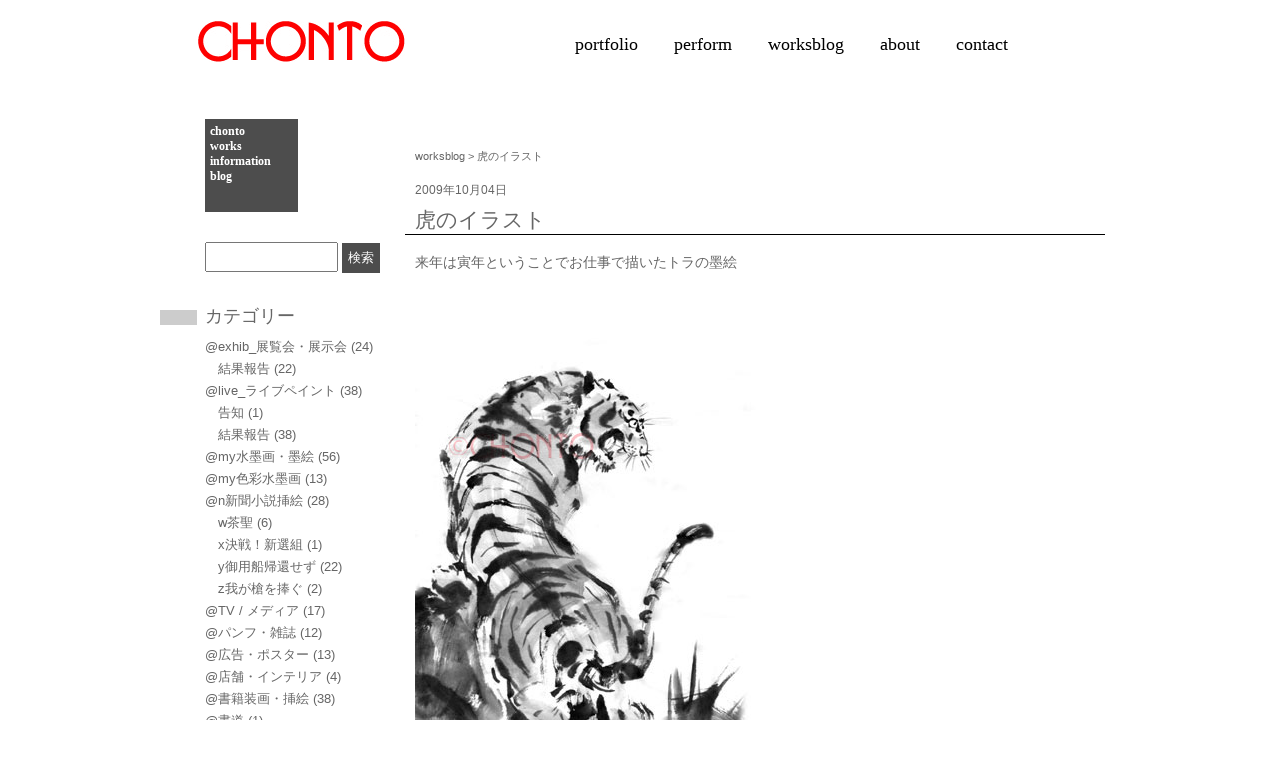

--- FILE ---
content_type: text/html; charset=UTF-8
request_url: http://chonto.com/magazines_brochures/toraillust/
body_size: 35432
content:
<!DOCTYPE html>
<html prefix="og: http://ogp.me/ns#">
	<head>
		<title>水墨画イラストレーター渡邊ちょんとwow!CHONTO illustration</title>
<meta name="description" CONTENT="渡邊ちょんと 墨絵イラスト 水墨画パフォーマンス CHONTO sumi-e art performance"><meta name="keywords" content="墨絵,イラスト,水墨画,筆,ライブペイント,イラストレーター,CHONTO,sumi-e,samurai,武将,縁起,lucky,animal,動物,アーティスト,水墨画パフォーマンス,アート,美術,水墨画家,music,音楽,art"><meta name="viewport" content="width=device-width,initial-scale=1.0,minimum-scale=1.0"><meta name="google-site-verification" content="XOrIGr_sG_C96RBSkDjueHH5LCNIFGBYp89kV86p1ho" /><meta charset="UTF-8"><meta property="fb:app_id" content="1547536665512130" /><meta property="og:locale" content="ja_JP"><meta property="og:title" content="虎のイラスト" /><meta property="og:type" content="article" /><meta property="og:url" content="http://chonto.com/magazines_brochures/toraillust/" /><meta property="og:description" content="" /><meta property="og:site_name" content="WOW! CHONTO ILLUSTRATION" /><meta property="og:email" content="info@chonto.com" /><meta property="og:image" content="http://chonto.com/wp-content/themes/chonto-com/images/ogp_img.jpg" /><meta name='robots' content='max-image-preview:large' />
<link rel='dns-prefetch' href='//ajax.googleapis.com' />
<link rel='dns-prefetch' href='//s.w.org' />
		<script type="text/javascript">
			window._wpemojiSettings = {"baseUrl":"https:\/\/s.w.org\/images\/core\/emoji\/13.1.0\/72x72\/","ext":".png","svgUrl":"https:\/\/s.w.org\/images\/core\/emoji\/13.1.0\/svg\/","svgExt":".svg","source":{"concatemoji":"http:\/\/chonto.com\/wp-includes\/js\/wp-emoji-release.min.js?ver=5.8.12"}};
			!function(e,a,t){var n,r,o,i=a.createElement("canvas"),p=i.getContext&&i.getContext("2d");function s(e,t){var a=String.fromCharCode;p.clearRect(0,0,i.width,i.height),p.fillText(a.apply(this,e),0,0);e=i.toDataURL();return p.clearRect(0,0,i.width,i.height),p.fillText(a.apply(this,t),0,0),e===i.toDataURL()}function c(e){var t=a.createElement("script");t.src=e,t.defer=t.type="text/javascript",a.getElementsByTagName("head")[0].appendChild(t)}for(o=Array("flag","emoji"),t.supports={everything:!0,everythingExceptFlag:!0},r=0;r<o.length;r++)t.supports[o[r]]=function(e){if(!p||!p.fillText)return!1;switch(p.textBaseline="top",p.font="600 32px Arial",e){case"flag":return s([127987,65039,8205,9895,65039],[127987,65039,8203,9895,65039])?!1:!s([55356,56826,55356,56819],[55356,56826,8203,55356,56819])&&!s([55356,57332,56128,56423,56128,56418,56128,56421,56128,56430,56128,56423,56128,56447],[55356,57332,8203,56128,56423,8203,56128,56418,8203,56128,56421,8203,56128,56430,8203,56128,56423,8203,56128,56447]);case"emoji":return!s([10084,65039,8205,55357,56613],[10084,65039,8203,55357,56613])}return!1}(o[r]),t.supports.everything=t.supports.everything&&t.supports[o[r]],"flag"!==o[r]&&(t.supports.everythingExceptFlag=t.supports.everythingExceptFlag&&t.supports[o[r]]);t.supports.everythingExceptFlag=t.supports.everythingExceptFlag&&!t.supports.flag,t.DOMReady=!1,t.readyCallback=function(){t.DOMReady=!0},t.supports.everything||(n=function(){t.readyCallback()},a.addEventListener?(a.addEventListener("DOMContentLoaded",n,!1),e.addEventListener("load",n,!1)):(e.attachEvent("onload",n),a.attachEvent("onreadystatechange",function(){"complete"===a.readyState&&t.readyCallback()})),(n=t.source||{}).concatemoji?c(n.concatemoji):n.wpemoji&&n.twemoji&&(c(n.twemoji),c(n.wpemoji)))}(window,document,window._wpemojiSettings);
		</script>
		<style type="text/css">
img.wp-smiley,
img.emoji {
	display: inline !important;
	border: none !important;
	box-shadow: none !important;
	height: 1em !important;
	width: 1em !important;
	margin: 0 .07em !important;
	vertical-align: -0.1em !important;
	background: none !important;
	padding: 0 !important;
}
</style>
	<link rel='stylesheet' id='wp-block-library-css'  href='http://chonto.com/wp-includes/css/dist/block-library/style.min.css?ver=5.8.12' type='text/css' media='all' />
<link rel='stylesheet' id='style-css'  href='http://chonto.com/wp-content/themes/chonto-com/style.css?ver=5.8.12' type='text/css' media='' />
<link rel='stylesheet' id='lightbox_css-css'  href='http://chonto.com/wp-content/themes/chonto-com/css/lightbox.css?ver=5.8.12' type='text/css' media='' />
<link rel='stylesheet' id='scroll_css-css'  href='http://chonto.com/wp-content/themes/chonto-com/css/jquery.mCustomScrollbar.css?ver=5.8.12' type='text/css' media='' />
<script type='text/javascript' src='http://ajax.googleapis.com/ajax/libs/jquery/1.11.1/jquery.min.js?ver=5.8.12' id='jquery-js'></script>
<script type='text/javascript' src='http://ajax.googleapis.com/ajax/libs/jqueryui/1.11.1/jquery-ui.min.js?ver=5.8.12' id='jquery-ui-core-js'></script>
<script type='text/javascript' src='http://chonto.com/wp-content/themes/chonto-com/js/lightbox.min.js?ver=5.8.12' id='lightbox-js'></script>
<script type='text/javascript' src='http://chonto.com/wp-content/themes/chonto-com/js/script.js' id='script-js'></script>
<script type='text/javascript' src='http://chonto.com/wp-content/themes/chonto-com/js/jquery.columnizer.js' id='columnizer-js'></script>
<script type='text/javascript' src='http://chonto.com/wp-content/themes/chonto-com/js/readmore.js' id='readmore-js'></script>
<script type='text/javascript' src='http://chonto.com/wp-content/themes/chonto-com/js/jquery.mCustomScrollbar.concat.min.js' id='scroll-js'></script>
<link rel="https://api.w.org/" href="http://chonto.com/wp-json/" /><link rel="alternate" type="application/json" href="http://chonto.com/wp-json/wp/v2/posts/449" /><link rel="EditURI" type="application/rsd+xml" title="RSD" href="http://chonto.com/xmlrpc.php?rsd" />
<link rel="wlwmanifest" type="application/wlwmanifest+xml" href="http://chonto.com/wp-includes/wlwmanifest.xml" /> 
<meta name="generator" content="WordPress 5.8.12" />
<link rel="canonical" href="http://chonto.com/magazines_brochures/toraillust/" />
<link rel='shortlink' href='http://chonto.com/?p=449' />
<link rel="alternate" type="application/json+oembed" href="http://chonto.com/wp-json/oembed/1.0/embed?url=http%3A%2F%2Fchonto.com%2Fmagazines_brochures%2Ftoraillust%2F" />
<link rel="alternate" type="text/xml+oembed" href="http://chonto.com/wp-json/oembed/1.0/embed?url=http%3A%2F%2Fchonto.com%2Fmagazines_brochures%2Ftoraillust%2F&#038;format=xml" />
<script>
  (function(i,s,o,g,r,a,m){i['GoogleAnalyticsObject']=r;i[r]=i[r]||function(){
  (i[r].q=i[r].q||[]).push(arguments)},i[r].l=1*new Date();a=s.createElement(o),
  m=s.getElementsByTagName(o)[0];a.async=1;a.src=g;m.parentNode.insertBefore(a,m)
  })(window,document,'script','//www.google-analytics.com/analytics.js','ga');

  ga('create', 'UA-3398298-2', 'auto');
  ga('send', 'pageview');

</script>
	</head>

	<body>

		<div id="page_all">
			<div id="header">
											<div id="header_title">
							<a href="http://chonto.com"></a><div class="logo_bg"></div><img src="http://chonto.com/wp-content/themes/chonto-com/images/logo_r.png" alt="CHONTO">
											</div>
			</div>
			<div id="menu">


				<ul>
					<li class="menu_li"><a href="http://chonto.com/portfolio/">portfolio</a></li>
					<li class="menu_li"><a href="http://chonto.com/perform/">perform</a></li>
					<li class="menu_li"><a href="http://chonto.com/worksblog/">worksblog</a></li>
					<li class="menu_li"><a href="http://chonto.com/about/">about</a></li>
					<li class="menu_li"><a href="http://chonto.com/contact/">contact</a></li>
				</ul>



				<p class="clearboth"></p>
			</div>

		<div id="page_cont">
			<div id="worksblog_all">

			
				<div id="worksblog_sidemenu">
					<div id="blog_title">
						chonto<br>
						works<br>
						information<br>
						blog<br>
					</div>

					<div id="blog_serch">
						<form role="search" method="get" id="searchform" action="http://chonto.com/" >
	<div>
	<input type="text" value="" name="s" id="blog_serch_text" />
	<input type="submit" id="searchsubmit" value="検索" />
	</div>
	</form>					</div>

					<div id="worksblog_category">
						<h3 class="submenu_title">カテゴリー</h3>
						<div class="submenu_cont">
							<ul>
									<li class="cat-item cat-item-4"><a href="http://chonto.com/category/trade_shows_exhibitions/">@exhib_展覧会・展示会</a> (24)
<ul class='children'>
	<li class="cat-item cat-item-6"><a href="http://chonto.com/category/trade_shows_exhibitions/result_report/">結果報告</a> (22)
</li>
</ul>
</li>
	<li class="cat-item cat-item-7"><a href="http://chonto.com/category/live_paint/">@live_ライブペイント</a> (38)
<ul class='children'>
	<li class="cat-item cat-item-8"><a href="http://chonto.com/category/live_paint/announcement-live_paint/">告知</a> (1)
</li>
	<li class="cat-item cat-item-9"><a href="http://chonto.com/category/live_paint/result_report-live_paint/">結果報告</a> (38)
</li>
</ul>
</li>
	<li class="cat-item cat-item-31"><a href="http://chonto.com/category/original_ink_painting_sumi-e/">@my水墨画・墨絵</a> (56)
</li>
	<li class="cat-item cat-item-32"><a href="http://chonto.com/category/original_color_ink_painting/">@my色彩水墨画</a> (13)
</li>
	<li class="cat-item cat-item-10"><a href="http://chonto.com/category/newspaper_novel_illustrations/">@n新聞小説挿絵</a> (28)
<ul class='children'>
	<li class="cat-item cat-item-212"><a href="http://chonto.com/category/newspaper_novel_illustrations/chasei/">w茶聖</a> (6)
</li>
	<li class="cat-item cat-item-209"><a href="http://chonto.com/category/newspaper_novel_illustrations/tsuchikata/">x決戦！新選組</a> (1)
</li>
	<li class="cat-item cat-item-11"><a href="http://chonto.com/category/newspaper_novel_illustrations/goyousenkikansezu/">y御用船帰還せず</a> (22)
</li>
	<li class="cat-item cat-item-12"><a href="http://chonto.com/category/newspaper_novel_illustrations/kanisaizou/">z我が槍を捧ぐ</a> (2)
</li>
</ul>
</li>
	<li class="cat-item cat-item-19"><a href="http://chonto.com/category/tv_media/">@TV / メディア</a> (17)
</li>
	<li class="cat-item cat-item-25"><a href="http://chonto.com/category/magazines_brochures/">@パンフ・雑誌</a> (12)
</li>
	<li class="cat-item cat-item-24"><a href="http://chonto.com/category/advertising_poster/">@広告・ポスター</a> (13)
</li>
	<li class="cat-item cat-item-220"><a href="http://chonto.com/category/interior/">@店舗・インテリア</a> (4)
</li>
	<li class="cat-item cat-item-13"><a href="http://chonto.com/category/novel_soga-illustrations/">@書籍装画・挿絵</a> (38)
</li>
	<li class="cat-item cat-item-228"><a href="http://chonto.com/category/sho/">@書道</a> (1)
</li>
	<li class="cat-item cat-item-30"><a href="http://chonto.com/category/ink_painting_workshops/">@水墨画_講習会</a> (10)
</li>
	<li class="cat-item cat-item-27"><a href="http://chonto.com/category/brush_pen_picture/">@筆ペン画</a> (11)
</li>
	<li class="cat-item cat-item-26"><a href="http://chonto.com/category/performing_arts/">@舞台/映像</a> (11)
</li>
	<li class="cat-item cat-item-188"><a href="http://chonto.com/category/shop/">@通信販売</a> (2)
</li>
	<li class="cat-item cat-item-33"><a href="http://chonto.com/category/graphic_design/">design_デザイン</a> (14)
</li>
	<li class="cat-item cat-item-75"><a href="http://chonto.com/category/order/">ご依頼/プロフィール</a> (1)
</li>
	<li class="cat-item cat-item-91"><a href="http://chonto.com/category/sketch/">スケッチ画</a> (2)
</li>
	<li class="cat-item cat-item-28"><a href="http://chonto.com/category/pen_drawing/">ペン画</a> (11)
</li>
	<li class="cat-item cat-item-79"><a href="http://chonto.com/category/manga_chonto/">マンガ_CHONTO作</a> (7)
</li>
	<li class="cat-item cat-item-88"><a href="http://chonto.com/category/turezure/">徒然</a> (10)
</li>
	<li class="cat-item cat-item-85"><a href="http://chonto.com/category/culture_art/">文化・芸術</a> (16)
</li>
	<li class="cat-item cat-item-74"><a href="http://chonto.com/category/cat/">猫</a> (2)
</li>
	<li class="cat-item cat-item-187"><a href="http://chonto.com/category/linklink/">繋_リンク</a> (1)
</li>
	<li class="cat-item cat-item-73"><a href="http://chonto.com/category/recorder/">趣味のリコーダー</a> (4)
</li>
	<li class="cat-item cat-item-35"><a href="http://chonto.com/category/music/">音楽</a> (8)
</li>
							</ul>
						</div>
					</div>

					<div id="worksblog_tag">
						<h3 class="submenu_title">タグ</h3>
						<div class="submenu_cont">
						<a href="http://chonto.com/tag/cd/" class="tag-cloud-link tag-link-109 tag-link-position-1" style="font-size: 14px;">CD</a>
<a href="http://chonto.com/tag/%e3%80%81%e8%8c%b6%e4%ba%ba/" class="tag-cloud-link tag-link-231 tag-link-position-2" style="font-size: 14px;">、茶人</a>
<a href="http://chonto.com/tag/leaflet/" class="tag-cloud-link tag-link-111 tag-link-position-3" style="font-size: 14px;">ちらし</a>
<a href="http://chonto.com/tag/%e3%82%a2%e3%83%8b%e3%83%a1/" class="tag-cloud-link tag-link-217 tag-link-position-4" style="font-size: 14px;">アニメ</a>
<a href="http://chonto.com/tag/%e3%82%a4%e3%83%b3%e3%83%86%e3%83%aa%e3%82%a2/" class="tag-cloud-link tag-link-232 tag-link-position-5" style="font-size: 14px;">インテリア</a>
<a href="http://chonto.com/tag/%e3%82%b9%e3%83%9d%e3%83%bc%e3%83%84/" class="tag-cloud-link tag-link-184 tag-link-position-6" style="font-size: 14px;">スポーツ</a>
<a href="http://chonto.com/tag/%e3%83%80%e3%83%b3%e3%82%b9/" class="tag-cloud-link tag-link-180 tag-link-position-7" style="font-size: 14px;">ダンス</a>
<a href="http://chonto.com/tag/design/" class="tag-cloud-link tag-link-104 tag-link-position-8" style="font-size: 14px;">デザイン</a>
<a href="http://chonto.com/tag/%e3%83%a8%e3%83%bc%e3%83%ad%e3%83%83%e3%83%91/" class="tag-cloud-link tag-link-176 tag-link-position-9" style="font-size: 14px;">ヨーロッパ</a>
<a href="http://chonto.com/tag/%e3%83%a9%e3%82%a4%e3%83%96%e3%83%9a%e3%82%a4%e3%83%b3%e3%83%88/" class="tag-cloud-link tag-link-199 tag-link-position-10" style="font-size: 14px;">ライブペイント</a>
<a href="http://chonto.com/tag/%e3%83%aa%e3%82%b3%e3%83%bc%e3%83%80%e3%83%bc/" class="tag-cloud-link tag-link-241 tag-link-position-11" style="font-size: 14px;">リコーダー</a>
<a href="http://chonto.com/tag/%e4%b9%97%e7%89%a9/" class="tag-cloud-link tag-link-170 tag-link-position-12" style="font-size: 14px;">乗物</a>
<a href="http://chonto.com/tag/%e4%bb%8f/" class="tag-cloud-link tag-link-225 tag-link-position-13" style="font-size: 14px;">仏</a>
<a href="http://chonto.com/tag/samurai/" class="tag-cloud-link tag-link-47 tag-link-position-14" style="font-size: 14px;">侍</a>
<a href="http://chonto.com/tag/%e5%83%a7/" class="tag-cloud-link tag-link-223 tag-link-position-15" style="font-size: 14px;">僧</a>
<a href="http://chonto.com/tag/animal/" class="tag-cloud-link tag-link-49 tag-link-position-16" style="font-size: 14px;">動物</a>
<a href="http://chonto.com/tag/%e5%8f%a4%e4%bb%a3/" class="tag-cloud-link tag-link-216 tag-link-position-17" style="font-size: 14px;">古代</a>
<a href="http://chonto.com/tag/japanesestyle/" class="tag-cloud-link tag-link-147 tag-link-position-18" style="font-size: 14px;">和風</a>
<a href="http://chonto.com/tag/%e5%a1%9e%e7%8e%8b%e3%81%ae%e6%a5%af/" class="tag-cloud-link tag-link-229 tag-link-position-19" style="font-size: 14px;">塞王の楯</a>
<a href="http://chonto.com/tag/%e5%a3%81%e7%b4%99/" class="tag-cloud-link tag-link-233 tag-link-position-20" style="font-size: 14px;">壁紙</a>
<a href="http://chonto.com/tag/woman/" class="tag-cloud-link tag-link-44 tag-link-position-21" style="font-size: 14px;">女性</a>
<a href="http://chonto.com/tag/%e5%ad%90%e4%be%9b/" class="tag-cloud-link tag-link-146 tag-link-position-22" style="font-size: 14px;">子供</a>
<a href="http://chonto.com/tag/%e5%ae%87%e5%ae%99/" class="tag-cloud-link tag-link-213 tag-link-position-23" style="font-size: 14px;">宇宙</a>
<a href="http://chonto.com/tag/%e5%ae%a4%e7%94%ba/" class="tag-cloud-link tag-link-219 tag-link-position-24" style="font-size: 14px;">室町</a>
<a href="http://chonto.com/tag/%e5%b0%86%e8%bb%8d/" class="tag-cloud-link tag-link-222 tag-link-position-25" style="font-size: 14px;">将軍</a>
<a href="http://chonto.com/tag/zodiac/" class="tag-cloud-link tag-link-54 tag-link-position-26" style="font-size: 14px;">干支</a>
<a href="http://chonto.com/tag/%e5%bb%ba%e7%89%a9/" class="tag-cloud-link tag-link-182 tag-link-position-27" style="font-size: 14px;">建物</a>
<a href="http://chonto.com/tag/%e5%bf%8d%e8%80%85/" class="tag-cloud-link tag-link-151 tag-link-position-28" style="font-size: 14px;">忍者</a>
<a href="http://chonto.com/tag/warring_states/" class="tag-cloud-link tag-link-39 tag-link-position-29" style="font-size: 14px;">戦国</a>
<a href="http://chonto.com/tag/%e6%88%a6%e5%9b%bd%e6%ad%a6%e5%b0%86/" class="tag-cloud-link tag-link-211 tag-link-position-30" style="font-size: 14px;">戦国武将</a>
<a href="http://chonto.com/tag/%e6%97%a5%e6%9c%ac/" class="tag-cloud-link tag-link-177 tag-link-position-31" style="font-size: 14px;">日本</a>
<a href="http://chonto.com/tag/%e6%97%a5%e6%9c%ac%e3%80%81/" class="tag-cloud-link tag-link-242 tag-link-position-32" style="font-size: 14px;">日本、</a>
<a href="http://chonto.com/tag/%e6%98%86%e8%99%ab/" class="tag-cloud-link tag-link-224 tag-link-position-33" style="font-size: 14px;">昆虫</a>
<a href="http://chonto.com/tag/%e6%9d%b1%e6%b4%8b/" class="tag-cloud-link tag-link-227 tag-link-position-34" style="font-size: 14px;">東洋</a>
<a href="http://chonto.com/tag/%e6%9d%be%e5%a7%ab/" class="tag-cloud-link tag-link-236 tag-link-position-35" style="font-size: 14px;">松姫</a>
<a href="http://chonto.com/tag/%e6%a1%9c/" class="tag-cloud-link tag-link-207 tag-link-position-36" style="font-size: 14px;">桜</a>
<a href="http://chonto.com/tag/plant/" class="tag-cloud-link tag-link-57 tag-link-position-37" style="font-size: 14px;">植物</a>
<a href="http://chonto.com/tag/kabuki/" class="tag-cloud-link tag-link-102 tag-link-position-38" style="font-size: 14px;">歌舞伎</a>
<a href="http://chonto.com/tag/%e6%ad%a6%e5%a3%ab/" class="tag-cloud-link tag-link-161 tag-link-position-39" style="font-size: 14px;">武士</a>
<a href="http://chonto.com/tag/sengoku_busho/" class="tag-cloud-link tag-link-46 tag-link-position-40" style="font-size: 14px;">武将</a>
<a href="http://chonto.com/tag/%e6%ad%a6%e7%94%b0%e4%bf%a1%e7%8e%84/" class="tag-cloud-link tag-link-235 tag-link-position-41" style="font-size: 14px;">武田信玄</a>
<a href="http://chonto.com/tag/edo_p/" class="tag-cloud-link tag-link-101 tag-link-position-42" style="font-size: 14px;">江戸</a>
<a href="http://chonto.com/tag/%e7%88%ac%e8%99%ab%e9%a1%9e/" class="tag-cloud-link tag-link-190 tag-link-position-43" style="font-size: 14px;">爬虫類</a>
<a href="http://chonto.com/tag/man/" class="tag-cloud-link tag-link-43 tag-link-position-44" style="font-size: 14px;">男性</a>
<a href="http://chonto.com/tag/%e7%a5%9e%e6%a7%98/" class="tag-cloud-link tag-link-226 tag-link-position-45" style="font-size: 14px;">神様</a>
<a href="http://chonto.com/tag/%e7%a5%9e%e7%a4%be/" class="tag-cloud-link tag-link-139 tag-link-position-46" style="font-size: 14px;">神社</a>
<a href="http://chonto.com/tag/%e7%a5%9e%e8%a9%b1/" class="tag-cloud-link tag-link-240 tag-link-position-47" style="font-size: 14px;">神話</a>
<a href="http://chonto.com/tag/%e7%b8%81%e8%b5%b7/" class="tag-cloud-link tag-link-239 tag-link-position-48" style="font-size: 14px;">縁起</a>
<a href="http://chonto.com/tag/luck/" class="tag-cloud-link tag-link-55 tag-link-position-49" style="font-size: 14px;">縁起物</a>
<a href="http://chonto.com/tag/%e8%83%bd/" class="tag-cloud-link tag-link-221 tag-link-position-50" style="font-size: 14px;">能</a>
<a href="http://chonto.com/tag/%e8%88%9e%e5%8f%b0/" class="tag-cloud-link tag-link-171 tag-link-position-51" style="font-size: 14px;">舞台</a>
<a href="http://chonto.com/tag/%e8%88%b9/" class="tag-cloud-link tag-link-157 tag-link-position-52" style="font-size: 14px;">船</a>
<a href="http://chonto.com/tag/flower/" class="tag-cloud-link tag-link-56 tag-link-position-53" style="font-size: 14px;">花</a>
<a href="http://chonto.com/tag/%e8%8b%a5%e8%80%85/" class="tag-cloud-link tag-link-144 tag-link-position-54" style="font-size: 14px;">若者</a>
<a href="http://chonto.com/tag/%e8%8c%b6%e4%ba%ba/" class="tag-cloud-link tag-link-215 tag-link-position-55" style="font-size: 14px;">茶人</a>
<a href="http://chonto.com/tag/%e8%a1%97/" class="tag-cloud-link tag-link-162 tag-link-position-56" style="font-size: 14px;">街</a>
<a href="http://chonto.com/tag/%e8%a5%96/" class="tag-cloud-link tag-link-234 tag-link-position-57" style="font-size: 14px;">襖</a>
<a href="http://chonto.com/tag/%e9%87%8e%e8%8f%9c/" class="tag-cloud-link tag-link-181 tag-link-position-58" style="font-size: 14px;">野菜</a>
<a href="http://chonto.com/tag/music1/" class="tag-cloud-link tag-link-107 tag-link-position-59" style="font-size: 14px;">音楽</a>
<a href="http://chonto.com/tag/landscape/" class="tag-cloud-link tag-link-58 tag-link-position-60" style="font-size: 14px;">風景</a>
<a href="http://chonto.com/tag/%e9%a2%a8%e6%9e%97%e7%81%ab%e5%b1%b1%e3%81%ae%e3%82%80%e3%81%99%e3%82%81/" class="tag-cloud-link tag-link-238 tag-link-position-61" style="font-size: 14px;">風林火山のむすめ</a>
<a href="http://chonto.com/tag/horse/" class="tag-cloud-link tag-link-51 tag-link-position-62" style="font-size: 14px;">馬</a>
<a href="http://chonto.com/tag/%e9%ad%9a/" class="tag-cloud-link tag-link-195 tag-link-position-63" style="font-size: 14px;">魚</a>
<a href="http://chonto.com/tag/bird/" class="tag-cloud-link tag-link-50 tag-link-position-64" style="font-size: 14px;">鳥</a>
<a href="http://chonto.com/tag/%e9%b6%8f/" class="tag-cloud-link tag-link-204 tag-link-position-65" style="font-size: 14px;">鶏</a>
<a href="http://chonto.com/tag/dragon/" class="tag-cloud-link tag-link-53 tag-link-position-66" style="font-size: 14px;">龍</a>						</div>
					</div>

					<div id="worksblog_new_article">
						<h3 class="submenu_title">最近の記事</h3>
						<div class="submenu_cont">
							<ul>
									<li><a href='http://chonto.com/trade_shows_exhibitions/nihonbashi2026/'>日本橋三越の新春を寿ぐ手仕事展</a></li>
	<li><a href='http://chonto.com/trade_shows_exhibitions/ginmitu2025/'>銀座三越「縁起物市」</a></li>
	<li><a href='http://chonto.com/original_ink_painting_sumi-e/2026hinoeuma/'>謹賀新年2026</a></li>
	<li><a href='http://chonto.com/novel_soga-illustrations/nihonsyoki4/'>日本書紀4　巨大古墳の時代</a></li>
	<li><a href='http://chonto.com/recorder/rec2025_11/'>リコーダー交流会2025</a></li>
	<li><a href='http://chonto.com/live_paint/livepaint20250125/'>水墨画ライブペイントｘチェロｘハープxピアノ2nd</a></li>
	<li><a href='http://chonto.com/live_paint/jazzxsuibokuga1/'>JAZZ x 水墨画ライブペイント</a></li>
	<li><a href='http://chonto.com/live_paint/boksuilive2025/'>和楽器DUO［BOK・SUI］meets 水墨画</a></li>
	<li><a href='http://chonto.com/novel_soga-illustrations/kiki3/'>日本書紀「ひろがるヤマト」</a></li>
	<li><a href='http://chonto.com/interior/tokaisisouzou/'>東海市創造の杜交流館</a></li>
							</ul>

						</div>
					</div>

					<div id="worksblog_backno">
						<h3 class="submenu_title">バックナンバー</h3>
						<div class="submenu_cont">
							<ul>
									<li><a href='http://chonto.com/2026/01/'>2026年1月</a></li>
	<li><a href='http://chonto.com/2025/11/'>2025年11月</a></li>
	<li><a href='http://chonto.com/2025/09/'>2025年9月</a></li>
	<li><a href='http://chonto.com/2025/06/'>2025年6月</a></li>
	<li><a href='http://chonto.com/2025/01/'>2025年1月</a></li>
	<li><a href='http://chonto.com/2024/12/'>2024年12月</a></li>
	<li><a href='http://chonto.com/2024/11/'>2024年11月</a></li>
	<li><a href='http://chonto.com/2024/07/'>2024年7月</a></li>
	<li><a href='http://chonto.com/2024/05/'>2024年5月</a></li>
	<li><a href='http://chonto.com/2024/01/'>2024年1月</a></li>
							</ul>
						</div>
					</div>
				</div>
				<div id="worksblog_cont">
											<div id="breadcrumb_area">
							<a href="http://chonto.com/wp-content/themes/chonto-com/worksblog/">worksblog</a> > 虎のイラスト						</div>
														<div class="worksblog_post">
									<p class="post_date">2009年10月04日</p>
									<h2 class="post_title"><a href="http://chonto.com/magazines_brochures/toraillust/">虎のイラスト</a></h2>
									<div class="post_cont_single">
										<p>来年は寅年ということでお仕事で描いたトラの墨絵<br />
<img loading="lazy" class="alignnone size-full wp-image-1819" src="http://wp.chonto.com/wordpress/wp-content/uploads/2009/10/tora111.jpg" alt="tora111" width="405" height="600" srcset="http://chonto.com/wp-content/uploads/2009/10/tora111.jpg 405w, http://chonto.com/wp-content/uploads/2009/10/tora111-290x430.jpg 290w" sizes="(max-width: 405px) 100vw, 405px" />  <img loading="lazy" class="alignnone size-worksblog_size660x1200 wp-image-1821" src="http://wp.chonto.com/wordpress/wp-content/uploads/2009/10/tora333.jpg" alt="tora333" width="405" height="600" srcset="http://chonto.com/wp-content/uploads/2009/10/tora333.jpg 405w, http://chonto.com/wp-content/uploads/2009/10/tora333-290x430.jpg 290w" sizes="(max-width: 405px) 100vw, 405px" /></p>
									</div>
									<div class="post_foot">
										2009年10月04日										カテゴリー：<a href="http://chonto.com/category/magazines_brochures/" rel="category tag">@パンフ・雑誌</a>										<div class="clearboth"></div>
										タグ: <a href="http://chonto.com/tag/animal/" rel="tag">動物</a>, <a href="http://chonto.com/tag/zodiac/" rel="tag">干支</a>, <a href="http://chonto.com/tag/luck/" rel="tag">縁起物</a>										<div class="clearboth"></div>
									</div>
								</div>
														<div id="sm_cate">
								<h3 class="submenu_title">カテゴリー</h3>
								<ul>
										<li class="cat-item cat-item-4"><a href="http://chonto.com/category/trade_shows_exhibitions/">@exhib_展覧会・展示会</a> (24)
<ul class='children'>
	<li class="cat-item cat-item-6"><a href="http://chonto.com/category/trade_shows_exhibitions/result_report/">結果報告</a> (22)
</li>
</ul>
</li>
	<li class="cat-item cat-item-7"><a href="http://chonto.com/category/live_paint/">@live_ライブペイント</a> (38)
<ul class='children'>
	<li class="cat-item cat-item-8"><a href="http://chonto.com/category/live_paint/announcement-live_paint/">告知</a> (1)
</li>
	<li class="cat-item cat-item-9"><a href="http://chonto.com/category/live_paint/result_report-live_paint/">結果報告</a> (38)
</li>
</ul>
</li>
	<li class="cat-item cat-item-31"><a href="http://chonto.com/category/original_ink_painting_sumi-e/">@my水墨画・墨絵</a> (56)
</li>
	<li class="cat-item cat-item-32"><a href="http://chonto.com/category/original_color_ink_painting/">@my色彩水墨画</a> (13)
</li>
	<li class="cat-item cat-item-10"><a href="http://chonto.com/category/newspaper_novel_illustrations/">@n新聞小説挿絵</a> (28)
<ul class='children'>
	<li class="cat-item cat-item-212"><a href="http://chonto.com/category/newspaper_novel_illustrations/chasei/">w茶聖</a> (6)
</li>
	<li class="cat-item cat-item-209"><a href="http://chonto.com/category/newspaper_novel_illustrations/tsuchikata/">x決戦！新選組</a> (1)
</li>
	<li class="cat-item cat-item-11"><a href="http://chonto.com/category/newspaper_novel_illustrations/goyousenkikansezu/">y御用船帰還せず</a> (22)
</li>
	<li class="cat-item cat-item-12"><a href="http://chonto.com/category/newspaper_novel_illustrations/kanisaizou/">z我が槍を捧ぐ</a> (2)
</li>
</ul>
</li>
	<li class="cat-item cat-item-19"><a href="http://chonto.com/category/tv_media/">@TV / メディア</a> (17)
</li>
	<li class="cat-item cat-item-25"><a href="http://chonto.com/category/magazines_brochures/">@パンフ・雑誌</a> (12)
</li>
	<li class="cat-item cat-item-24"><a href="http://chonto.com/category/advertising_poster/">@広告・ポスター</a> (13)
</li>
	<li class="cat-item cat-item-220"><a href="http://chonto.com/category/interior/">@店舗・インテリア</a> (4)
</li>
	<li class="cat-item cat-item-13"><a href="http://chonto.com/category/novel_soga-illustrations/">@書籍装画・挿絵</a> (38)
</li>
	<li class="cat-item cat-item-228"><a href="http://chonto.com/category/sho/">@書道</a> (1)
</li>
	<li class="cat-item cat-item-30"><a href="http://chonto.com/category/ink_painting_workshops/">@水墨画_講習会</a> (10)
</li>
	<li class="cat-item cat-item-27"><a href="http://chonto.com/category/brush_pen_picture/">@筆ペン画</a> (11)
</li>
	<li class="cat-item cat-item-26"><a href="http://chonto.com/category/performing_arts/">@舞台/映像</a> (11)
</li>
	<li class="cat-item cat-item-188"><a href="http://chonto.com/category/shop/">@通信販売</a> (2)
</li>
	<li class="cat-item cat-item-33"><a href="http://chonto.com/category/graphic_design/">design_デザイン</a> (14)
</li>
	<li class="cat-item cat-item-75"><a href="http://chonto.com/category/order/">ご依頼/プロフィール</a> (1)
</li>
	<li class="cat-item cat-item-91"><a href="http://chonto.com/category/sketch/">スケッチ画</a> (2)
</li>
	<li class="cat-item cat-item-28"><a href="http://chonto.com/category/pen_drawing/">ペン画</a> (11)
</li>
	<li class="cat-item cat-item-79"><a href="http://chonto.com/category/manga_chonto/">マンガ_CHONTO作</a> (7)
</li>
	<li class="cat-item cat-item-88"><a href="http://chonto.com/category/turezure/">徒然</a> (10)
</li>
	<li class="cat-item cat-item-85"><a href="http://chonto.com/category/culture_art/">文化・芸術</a> (16)
</li>
	<li class="cat-item cat-item-74"><a href="http://chonto.com/category/cat/">猫</a> (2)
</li>
	<li class="cat-item cat-item-187"><a href="http://chonto.com/category/linklink/">繋_リンク</a> (1)
</li>
	<li class="cat-item cat-item-73"><a href="http://chonto.com/category/recorder/">趣味のリコーダー</a> (4)
</li>
	<li class="cat-item cat-item-35"><a href="http://chonto.com/category/music/">音楽</a> (8)
</li>
								</ul>
							</div>
					
				</div>
				<div class="clearboth"></div>
				<p id="page-top"><a href="#wrap">&uarr;</a></p>
			</div>
		</div>

		</div>
		<div id="footer">
			<div class="footer_cont">
				<div id="footer_menu">
					<ul>
						<li class="footer_menu_li"><a href="http://chonto.com">info</a><span>お知らせ</span></li>
						<li class="footer_menu_li"><a href="http://chonto.com/portfolio/">portfolio</a><span>ポートフォリオ</span></li>
						<li class="footer_menu_li"><a href="http://chonto.com/perform/">perform</a><span>ライブペイント</span></li>
						<li class="footer_menu_li"><a href="http://chonto.com/worksblog/">worksblog</a><span>仕事ブログ</span></li>
						<li class="footer_menu_li"><a href="http://chonto.com/about/">about</a><span>自己紹介</span></li>
						<li class="footer_menu_li"><a href="http://chonto.com/contact/">contact</a><span>お問合わせ</span></li>
					</ul>

					<p class="clearboth"></p>
					<div id="footer_sns_links">						
						<a href="https://www.instagram.com/chonto1/" target="_blank"><img src="http://chonto.com/wp-content/themes/chonto-com/images/footer_instagram.png" alt=""></a>
						<a href="https://www.youtube.com/user/CHONTO123" target="_blank"><img src="http://chonto.com/wp-content/themes/chonto-com/images/footer_youtube.png" alt=""></a>
<a href="https://twitter.com/CHONTO3" target="_blank"><img src="http://chonto.com/wp-content/themes/chonto-com/images/footer_twitter.png" alt=""></a>
					</div>
				</div>
			</div>
			<div class="footer_cont_2">
				<div id="footer_about">
					<div class="footer_img_link">
						<img src="http://chonto.com/wp-content/themes/chonto-com/images/logo_w.png" alt="CHONTO">
						<a href="http://chonto.com/wp-content/themes/chonto-com/contact/"><img src="http://chonto.com/wp-content/themes/chonto-com/images/contact_w.png" alt="お問い合わせ"></a>
					</div>
					<div class="footer_about_cont footer_about_cont_1">
						<h3>イラストレーション制作</h3>
						<p>挿絵、装丁、ポスター、広告、ちらし、CD/DVD ジャケット、舞台美術など様々な用途に対応。デジタル納品。</p>
						<h3>水墨画制作</h3>
						<p>掛軸や額装の本画にも対応します。</p>
						<h3>印刷物デザイン制作</h3>
						<p>演奏会ちらし、ポスター、ＤＶＤやＣＤジャケットデザインやＤＴＰにも対応します。→<a href="http://chonto.com/category/graphic_design/" target="_blank">見本</a></p>
						</div>
					<div class="footer_about_cont footer_about_cont_2">
						<h3>ライブパフォーマンス</h3>
						<p>水墨画による大壁画ライブペイント。</p>
						<p>パフォーマンスは企業イベント、ギャラリーやライブハウスのイベント等。音楽家も合わせてのご依頼も大好評です。和、洋、民族様々なジャンルでご対応。お気軽にお問合わせください。</p></br><h3><a href="http://chonto.la.coocan.jp/chonto3/" class="s3"><img src="http://chonto.com/wp-content/themes/chonto-com/images/choban.gif" width="85" height="40" align="right"><b>軽くて速いHTML版もあります</b></a></h3>
					</div>
					<div class="footer_about_cont footer_about_cont_3">
					<a href="http://toh-ha.com/" target="_blamk"><img src="http://chonto.com/wp-content/themes/chonto-com/images/onlineshop_toha.jpg" alt="水墨画販売ショップ「東波」" height="30" width="210" align="left"></a>
						<div id="footer_shop_text">
							墨絵通販ショップ。「東波」は雅号。<a href="https://dewall.theshop.jp/" target="_blamk"><img src="http://chonto.com/wp-content/themes/chonto-com/images/dewall.jpg" alt="壁紙ショップ「dewall」" height="30" width="60" align="left"></a>
						<div id="footer_shop_text">
							壁紙ショップ「dewall」__オリジナル壁紙の販売
						<p>＊＊このホームページに展示されているイラストや作品は、すべて渡邊ちょんとの 著作物です。無断での転載、使用など一切禁止。発見した場合は法的措置を取ります。</p>
						</div>
					</div>

					<p class="clearboth"></p>
				</div>
			</div>
			<div class="footer_cont">
				<div id="footer_copy">
					All images Copyright CHONTO Watanabe. All rights reserved. <font color="#b4b4b4">site design_CHONTO</font> <a href="http://lirye.co.jp" target="_blank">produced by lirye Co.Ltd.</a>
				</div>
				<div id="footer_copy_m">
					&copy; CHONTO Watanabe
				</div>
			</div>

		</div>
		<script type='text/javascript' src='http://chonto.com/wp-includes/js/imagesloaded.min.js?ver=4.1.4' id='imagesloaded-js'></script>
<script type='text/javascript' src='http://chonto.com/wp-includes/js/masonry.min.js?ver=4.2.2' id='masonry-js'></script>
<script type='text/javascript' src='http://chonto.com/wp-includes/js/wp-embed.min.js?ver=5.8.12' id='wp-embed-js'></script>
	</body>
</html>

--- FILE ---
content_type: application/javascript
request_url: http://chonto.com/wp-content/themes/chonto-com/js/script.js
body_size: 4771
content:
//トップページスライドショー
var fadeTime = 700;
var delayTime = 5000;
var autoFlg = true;
var naviFlg = true;
var currentNo = 0;
var oldNo = 0;
var imageLength;
var tid;

$(function()
{
	imageLength = $("#slide ul > li").size();

	if (imageLength < 2) return;

	$("ul#list li").hide();
	$("ul#list li:eq(0)").fadeIn(1000);

	if (naviFlg) {
		$("#slide ul#list").after("<ul id=\"navi\"></ul>");
		for (i = 0; i < imageLength; i++) {
			$("ul#navi").append("<li id=\"imageNo_" + i + "\"><a href=\"javascript:void(0);\"></a></li>");
		}
		$("ul#navi li a:eq(" + currentNo + ")").addClass("current");

		$("ul#navi li").click(function() {
			var targetNo = $(this).attr("id").replace("imageNo_", "");
			if (targetNo != currentNo) {
				oldNo = currentNo;
				currentNo = targetNo;
				changeImage();
				if (autoFlg) {
					clearInterval(tid);
					tid = setInterval("setNo()",delayTime);
				}
			}
		});
	}
	if (autoFlg) tid = setInterval("setNo()",delayTime);
});

function setNo()
{
	oldNo = currentNo;
	currentNo++;
	if (currentNo >= imageLength) {
		currentNo = 0;
	}
	changeImage();
}

function changeImage() {
	$("ul#list li:eq(" + oldNo + ")").fadeOut(fadeTime);
	$("ul#list li:eq(" + currentNo + ")").fadeIn(fadeTime);

	if (naviFlg) {
		$("ul#navi li a:eq(" + oldNo + ")").removeClass("current");
		$("ul#navi li a:eq(" + currentNo + ")").addClass("current");
	}
}


//トップページInformationスクロールバー
$(function(){
	$('#info_cont_illust_only').mCustomScrollbar();
	$('#info_cont_illust').mCustomScrollbar();
	$('#info_cont_perf_only').mCustomScrollbar();
	$('#info_cont_perf').mCustomScrollbar();
});

//worksblogページ
$(function() {
	var topBtn = $('#page-top');   
	topBtn.hide();
	//スクロールが100に達したらボタン表示
	$(window).scroll(function () {
		if ($(this).scrollTop() > 400) {
		    topBtn.fadeIn();
		} else {
		    topBtn.fadeOut();
		}
	});
	//スクロールしてトップ
	topBtn.click(function () {
		$('body,html').animate({
		    scrollTop: 0
		}, 500);
		return false;
	});
});

//画像を読み込んだらリサイズして並べる
jQuery.event.add(window, "load", function(){
	var ws = window.innerWidth;
	if(ws > 480){
		var $container = $('#container');
		$container.masonry({
			columnWidth: 290,
			"gutter": 15,
			itemSelector: '.item'
		});
	}
		var $container_sb = $('#container_sb');
		$container_sb.masonry({
			columnWidth: 150,
			"gutter": 10,
			itemSelector: '.item'
		});
});
$(window).resize(function(){
		if(window.innerWidth > 480){

			var $container = $('#container');
			$container.masonry({
				columnWidth: 290,
				"gutter": 15,
				itemSelector: '.item'
			});
		}
			var $container_sb = $('#container_sb');
			$container_sb.masonry({
				columnWidth: 150,
				"gutter": 10,
				itemSelector: '.item'
			});
});

//マウスオーバーで半透明
$(document).ready(function(){
	$('.onmouse_bg').css({"opacity":0})
	$('.btn_bg').css({"opacity":0})
	$('.logo_bg').css({"opacity":0})
	});
$(document).ready(function(){
	$(".attac_link").hover(function(){
		$(this).next(".onmouse_bg").fadeTo("normal",0.60)
	},function(){
		$(this).next(".onmouse_bg").fadeTo("normal",0.0)
	})
	$(".single_port_btn").hover(function(){
		$(this).children(".btn_bg").fadeTo("normal",0.60)
	},function(){
		$(this).children(".btn_bg").fadeTo("normal",0.0)
	})
	$("#header_title>a").hover(function(){
		$(this).next(".logo_bg").fadeTo("normal",0.70)
	},function(){
		$(this).next(".logo_bg").fadeTo("normal",0.0)
	})
});


//portfolio個別ページ画像リサイズ
function resizeImage(elem, size){
	obj = $(elem);
	var width  = obj.width();
	var height = obj.height();
	if ( width < size || height < size ){
		return;
	}
	var ratio  = width / height;
	if ( height > width ){
		$(obj).width(size);
		$(obj).height(size / ratio);
	} else {
		var wid = size * ratio;
		if(wid > 860){
			var hei =  860 / wid;
			$(obj).width(860);
			$(obj).height(size * hei);
		} else {
			$(obj).width(size * ratio);
			$(obj).height(size);
		}
	}
}
function resizeAndShow(obj, size){
	resizeImage(obj, size);
	$(obj).css('display', 'inline-block');
}
function setResize(obj, size){
	if ( $(obj).width() == 0 && $(obj).height() == 0 ){
		$(obj).load(function(){
			resizeAndShow(obj, size);
	});
	} else {
		resizeAndShow(obj, size);
	}
}
$(function(){
	$('#portfolio_illust_single img').each(function(){
		var maxSize = 680;
		setResize(this, maxSize);
	});
});


//現在地を見て右上メニュー赤色クラス追加
$(function(){
	var nowhere = window.location.href;
	if(nowhere.match(/genre/) || nowhere.match(/portfolio/)){
		$('#menu li:first').addClass("current-menu-item");
	};
	$('#menu li a[href="'+nowhere+'"]').parent().addClass('current-menu-item');
});




